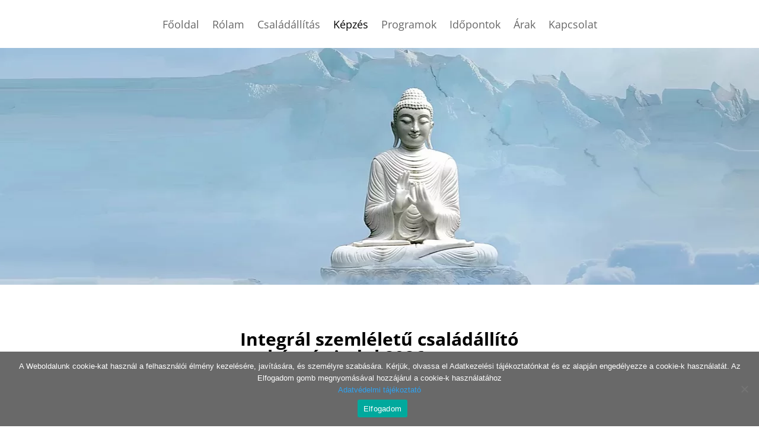

--- FILE ---
content_type: text/css
request_url: https://www.hellingercsoport.hu/wp-content/et-cache/174/et-core-unified-174.min.css?ver=1765629766
body_size: 13
content:
.idopontok-tablazat thead th,.idopontok-tablazat tbody td{vertical-align:middle;border-bottom:0px;border-left:none;border-right:none}.idopontok-tablazat td:nth-child(1){font-size:50px;padding-top:40px;padding-bottom:40px;color:#696969}.idopontok-tablazat td:nth-child(2){color:black;color:#696969;font-size:25px}.idopontok-tablazat td:nth-child(3){color:#696969;font-size:25px;padding-top:20px;padding-bottom:20px}.idopont-hfejlec{color:#3AC0C7;padding-left:0px!important;padding-bottom:20px!important}.idopontok-tablazat td{border-left:none;border-right:none}@media(max-width:600px){.idopontok-tablazat td{font-size:21px!important}}@media(max-width:1060px){.idopontok-tablazat td:nth-child(1){font-size:25px!important}.idopontok-tablazat td:nth-child(3){font-size:20px!important}}#cookie-notice{background-color:#696969!important}

--- FILE ---
content_type: text/css
request_url: https://www.hellingercsoport.hu/wp-content/et-cache/174/et-core-unified-tb-31-tb-13-deferred-174.min.css?ver=1765629766
body_size: 508
content:
.et_pb_section_0_tb_header.et_pb_section{padding-top:0px;padding-right:0px;padding-bottom:0px;padding-left:0px;margin-top:0px;margin-right:0px;margin-bottom:0px;margin-left:0px}.et_pb_menu_0_tb_header.et_pb_menu ul li a{font-size:18px}.et_pb_menu_0_tb_header.et_pb_menu{background-color:#ffffff}.et_pb_menu_0_tb_header.et_pb_menu ul li.current-menu-item a{color:#000000!important}.et_pb_menu_0_tb_header.et_pb_menu .nav li ul,.et_pb_menu_0_tb_header.et_pb_menu .et_mobile_menu,.et_pb_menu_0_tb_header.et_pb_menu .et_mobile_menu ul{background-color:#ffffff!important}.et_pb_menu_0_tb_header .et_pb_menu_inner_container>.et_pb_menu__logo-wrap,.et_pb_menu_0_tb_header .et_pb_menu__logo-slot{width:auto;max-width:100%}.et_pb_menu_0_tb_header .et_pb_menu_inner_container>.et_pb_menu__logo-wrap .et_pb_menu__logo img,.et_pb_menu_0_tb_header .et_pb_menu__logo-slot .et_pb_menu__logo-wrap img{height:auto;max-height:none}.et_pb_menu_0_tb_header .mobile_nav .mobile_menu_bar:before,.et_pb_menu_0_tb_header .et_pb_menu__icon.et_pb_menu__search-button,.et_pb_menu_0_tb_header .et_pb_menu__icon.et_pb_menu__close-search-button,.et_pb_menu_0_tb_header .et_pb_menu__icon.et_pb_menu__cart-button{color:#7EBEC5}.et_pb_section_0_tb_footer.et_pb_section{padding-top:15px;padding-right:15px;padding-bottom:15px;padding-left:15px;margin-top:0px;margin-right:0px;margin-bottom:0px;margin-left:0px;background-color:#696969!important}.et_pb_text_0_tb_footer.et_pb_text,.et_pb_text_1_tb_footer.et_pb_text{color:#FFFFFF!important}.et_pb_text_0_tb_footer{font-size:22px}.et_pb_text_1_tb_footer{padding-bottom:3px!important}.et_pb_section_0.et_pb_section{padding-top:0px;padding-right:0px;padding-bottom:0px;padding-left:0px;margin-top:0px;margin-right:0px;margin-bottom:0px;margin-left:0px}.et_pb_row_0{background-image:url(https://www.hellingercsoport.hu/wp-content/uploads/2020/05/kepzes-hellinger-csoport.jpg);min-height:400px}.et_pb_row_0.et_pb_row{padding-top:0px!important;padding-right:0px!important;padding-bottom:0px!important;padding-left:0px!important;margin-top:0px!important;margin-right:0px!important;margin-bottom:0px!important;margin-left:0px!important;padding-top:0px;padding-right:0px;padding-bottom:0px;padding-left:0px}.et_pb_row_0,body #page-container .et-db #et-boc .et-l .et_pb_row_0.et_pb_row,body.et_pb_pagebuilder_layout.single #page-container #et-boc .et-l .et_pb_row_0.et_pb_row,body.et_pb_pagebuilder_layout.single.et_full_width_page #page-container #et-boc .et-l .et_pb_row_0.et_pb_row{width:100%;max-width:2560px}.et_pb_text_1{margin-top:0px!important;margin-bottom:0px!important}.et_pb_text_6.et_pb_text,.et_pb_text_9.et_pb_text,.et_pb_text_8.et_pb_text,.et_pb_text_7 h1,.et_pb_text_7.et_pb_text,.et_pb_text_5.et_pb_text,.et_pb_text_10.et_pb_text,.et_pb_text_4.et_pb_text,.et_pb_text_3.et_pb_text,.et_pb_text_2 h3,.et_pb_text_11.et_pb_text{color:#000000!important}.et_pb_text_4,.et_pb_text_7,.et_pb_text_2{margin-top:10px!important;margin-bottom:15px!important}.et_pb_text_5{margin-bottom:0px!important}.et_pb_text_6{font-size:16px;padding-top:0px!important;margin-top:0px!important;margin-bottom:20px!important}.et_pb_text_10,.et_pb_text_9,.et_pb_text_11{font-size:18px}.et_pb_image_0,.et_pb_image_1{text-align:center}@media only screen and (max-width:980px){.et_pb_image_0 .et_pb_image_wrap img,.et_pb_image_1 .et_pb_image_wrap img{width:auto}}@media only screen and (max-width:767px){.et_pb_image_0 .et_pb_image_wrap img,.et_pb_image_1 .et_pb_image_wrap img{width:auto}}